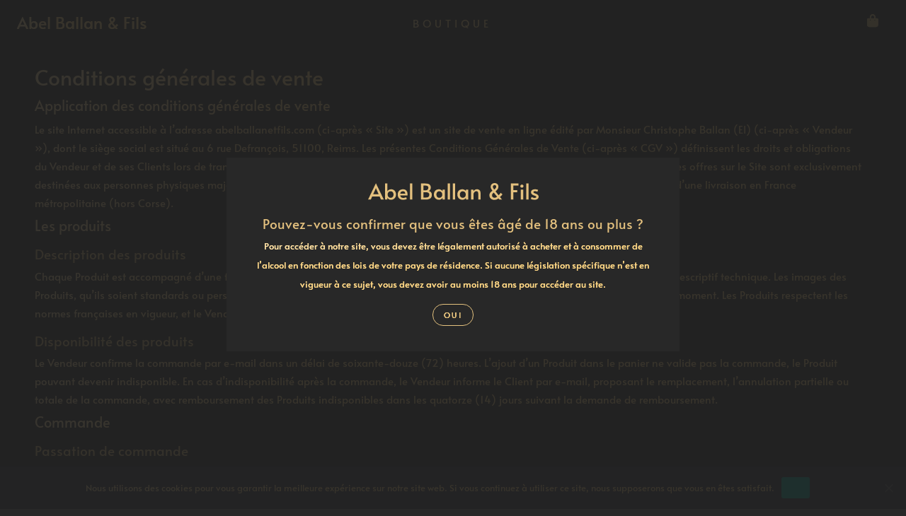

--- FILE ---
content_type: text/html; charset=UTF-8
request_url: https://abelballanetfils.com/conditions-generales-de-vente/
body_size: 11004
content:
<!DOCTYPE html>
<html lang="fr-FR">
  <head>
    <meta charset="UTF-8" />
    <title>Conditions générales de vente - Abel Ballan &amp; FilsAbel Ballan &amp; Fils</title>
    <meta name="viewport" content="width=device-width, initial-scale=1" />
    <meta name='robots' content='index, follow, max-image-preview:large, max-snippet:-1, max-video-preview:-1' />

	<!-- This site is optimized with the Yoast SEO plugin v26.8 - https://yoast.com/product/yoast-seo-wordpress/ -->
	<link rel="canonical" href="https://abelballanetfils.com/conditions-generales-de-vente/" />
	<meta property="og:locale" content="fr_FR" />
	<meta property="og:type" content="article" />
	<meta property="og:title" content="Conditions générales de vente - Abel Ballan &amp; Fils" />
	<meta property="og:description" content="Conditions générales de vente Application des conditions générales de vente Le site [&hellip;]" />
	<meta property="og:url" content="https://abelballanetfils.com/conditions-generales-de-vente/" />
	<meta property="og:site_name" content="Abel Ballan &amp; Fils" />
	<meta property="article:publisher" content="https://www.facebook.com/AbelBallanEtFils/" />
	<meta property="article:modified_time" content="2024-01-25T09:33:32+00:00" />
	<meta property="og:image" content="https://abelballanetfils.com/wp-content/uploads/Capture-decran-2024-03-05-a-12.12.25.png" />
	<meta property="og:image:width" content="2400" />
	<meta property="og:image:height" content="1350" />
	<meta property="og:image:type" content="image/png" />
	<meta name="twitter:card" content="summary_large_image" />
	<meta name="twitter:label1" content="Durée de lecture estimée" />
	<meta name="twitter:data1" content="5 minutes" />
	<script type="application/ld+json" class="yoast-schema-graph">{"@context":"https://schema.org","@graph":[{"@type":"WebPage","@id":"https://abelballanetfils.com/conditions-generales-de-vente/","url":"https://abelballanetfils.com/conditions-generales-de-vente/","name":"Conditions générales de vente - Abel Ballan &amp; Fils","isPartOf":{"@id":"https://abelballanetfils.com/#website"},"datePublished":"2024-01-15T16:01:05+00:00","dateModified":"2024-01-25T09:33:32+00:00","breadcrumb":{"@id":"https://abelballanetfils.com/conditions-generales-de-vente/#breadcrumb"},"inLanguage":"fr-FR","potentialAction":[{"@type":"ReadAction","target":["https://abelballanetfils.com/conditions-generales-de-vente/"]}]},{"@type":"BreadcrumbList","@id":"https://abelballanetfils.com/conditions-generales-de-vente/#breadcrumb","itemListElement":[{"@type":"ListItem","position":1,"name":"Accueil","item":"https://abelballanetfils.com/"},{"@type":"ListItem","position":2,"name":"Conditions générales de vente"}]},{"@type":"WebSite","@id":"https://abelballanetfils.com/#website","url":"https://abelballanetfils.com/","name":"Abel Ballan & Fils - CHAMPAGNE","description":"Abel Ballan &amp; Fils - CHAMPAGNE","publisher":{"@id":"https://abelballanetfils.com/#organization"},"alternateName":"Abel Ballan & Fils - CHAMPAGNE","potentialAction":[{"@type":"SearchAction","target":{"@type":"EntryPoint","urlTemplate":"https://abelballanetfils.com/?s={search_term_string}"},"query-input":{"@type":"PropertyValueSpecification","valueRequired":true,"valueName":"search_term_string"}}],"inLanguage":"fr-FR"},{"@type":"Organization","@id":"https://abelballanetfils.com/#organization","name":"Abel Ballan & Fils - CHAMPAGNE","alternateName":"Abel Ballan & Fils - CHAMPAGNE","url":"https://abelballanetfils.com/","logo":{"@type":"ImageObject","inLanguage":"fr-FR","@id":"https://abelballanetfils.com/#/schema/logo/image/","url":"https://abelballanetfils.com/wp-content/uploads/Capture-decran-2024-03-05-a-12.16.51.png","contentUrl":"https://abelballanetfils.com/wp-content/uploads/Capture-decran-2024-03-05-a-12.16.51.png","width":1392,"height":1392,"caption":"Abel Ballan & Fils - CHAMPAGNE"},"image":{"@id":"https://abelballanetfils.com/#/schema/logo/image/"},"sameAs":["https://www.facebook.com/AbelBallanEtFils/"]}]}</script>
	<!-- / Yoast SEO plugin. -->


<link rel='dns-prefetch' href='//www.googletagmanager.com' />
<style id='wp-img-auto-sizes-contain-inline-css' type='text/css'>
img:is([sizes=auto i],[sizes^="auto," i]){contain-intrinsic-size:3000px 1500px}
/*# sourceURL=wp-img-auto-sizes-contain-inline-css */
</style>
<style id='wp-block-library-inline-css' type='text/css'>
:root{--wp-block-synced-color:#7a00df;--wp-block-synced-color--rgb:122,0,223;--wp-bound-block-color:var(--wp-block-synced-color);--wp-editor-canvas-background:#ddd;--wp-admin-theme-color:#007cba;--wp-admin-theme-color--rgb:0,124,186;--wp-admin-theme-color-darker-10:#006ba1;--wp-admin-theme-color-darker-10--rgb:0,107,160.5;--wp-admin-theme-color-darker-20:#005a87;--wp-admin-theme-color-darker-20--rgb:0,90,135;--wp-admin-border-width-focus:2px}@media (min-resolution:192dpi){:root{--wp-admin-border-width-focus:1.5px}}.wp-element-button{cursor:pointer}:root .has-very-light-gray-background-color{background-color:#eee}:root .has-very-dark-gray-background-color{background-color:#313131}:root .has-very-light-gray-color{color:#eee}:root .has-very-dark-gray-color{color:#313131}:root .has-vivid-green-cyan-to-vivid-cyan-blue-gradient-background{background:linear-gradient(135deg,#00d084,#0693e3)}:root .has-purple-crush-gradient-background{background:linear-gradient(135deg,#34e2e4,#4721fb 50%,#ab1dfe)}:root .has-hazy-dawn-gradient-background{background:linear-gradient(135deg,#faaca8,#dad0ec)}:root .has-subdued-olive-gradient-background{background:linear-gradient(135deg,#fafae1,#67a671)}:root .has-atomic-cream-gradient-background{background:linear-gradient(135deg,#fdd79a,#004a59)}:root .has-nightshade-gradient-background{background:linear-gradient(135deg,#330968,#31cdcf)}:root .has-midnight-gradient-background{background:linear-gradient(135deg,#020381,#2874fc)}:root{--wp--preset--font-size--normal:16px;--wp--preset--font-size--huge:42px}.has-regular-font-size{font-size:1em}.has-larger-font-size{font-size:2.625em}.has-normal-font-size{font-size:var(--wp--preset--font-size--normal)}.has-huge-font-size{font-size:var(--wp--preset--font-size--huge)}.has-text-align-center{text-align:center}.has-text-align-left{text-align:left}.has-text-align-right{text-align:right}.has-fit-text{white-space:nowrap!important}#end-resizable-editor-section{display:none}.aligncenter{clear:both}.items-justified-left{justify-content:flex-start}.items-justified-center{justify-content:center}.items-justified-right{justify-content:flex-end}.items-justified-space-between{justify-content:space-between}.screen-reader-text{border:0;clip-path:inset(50%);height:1px;margin:-1px;overflow:hidden;padding:0;position:absolute;width:1px;word-wrap:normal!important}.screen-reader-text:focus{background-color:#ddd;clip-path:none;color:#444;display:block;font-size:1em;height:auto;left:5px;line-height:normal;padding:15px 23px 14px;text-decoration:none;top:5px;width:auto;z-index:100000}html :where(.has-border-color){border-style:solid}html :where([style*=border-top-color]){border-top-style:solid}html :where([style*=border-right-color]){border-right-style:solid}html :where([style*=border-bottom-color]){border-bottom-style:solid}html :where([style*=border-left-color]){border-left-style:solid}html :where([style*=border-width]){border-style:solid}html :where([style*=border-top-width]){border-top-style:solid}html :where([style*=border-right-width]){border-right-style:solid}html :where([style*=border-bottom-width]){border-bottom-style:solid}html :where([style*=border-left-width]){border-left-style:solid}html :where(img[class*=wp-image-]){height:auto;max-width:100%}:where(figure){margin:0 0 1em}html :where(.is-position-sticky){--wp-admin--admin-bar--position-offset:var(--wp-admin--admin-bar--height,0px)}@media screen and (max-width:600px){html :where(.is-position-sticky){--wp-admin--admin-bar--position-offset:0px}}

/*# sourceURL=wp-block-library-inline-css */
</style><style id='global-styles-inline-css' type='text/css'>
:root{--wp--preset--aspect-ratio--square: 1;--wp--preset--aspect-ratio--4-3: 4/3;--wp--preset--aspect-ratio--3-4: 3/4;--wp--preset--aspect-ratio--3-2: 3/2;--wp--preset--aspect-ratio--2-3: 2/3;--wp--preset--aspect-ratio--16-9: 16/9;--wp--preset--aspect-ratio--9-16: 9/16;--wp--preset--color--black: #000000;--wp--preset--color--cyan-bluish-gray: #abb8c3;--wp--preset--color--white: #ffffff;--wp--preset--color--pale-pink: #f78da7;--wp--preset--color--vivid-red: #cf2e2e;--wp--preset--color--luminous-vivid-orange: #ff6900;--wp--preset--color--luminous-vivid-amber: #fcb900;--wp--preset--color--light-green-cyan: #7bdcb5;--wp--preset--color--vivid-green-cyan: #00d084;--wp--preset--color--pale-cyan-blue: #8ed1fc;--wp--preset--color--vivid-cyan-blue: #0693e3;--wp--preset--color--vivid-purple: #9b51e0;--wp--preset--gradient--vivid-cyan-blue-to-vivid-purple: linear-gradient(135deg,rgb(6,147,227) 0%,rgb(155,81,224) 100%);--wp--preset--gradient--light-green-cyan-to-vivid-green-cyan: linear-gradient(135deg,rgb(122,220,180) 0%,rgb(0,208,130) 100%);--wp--preset--gradient--luminous-vivid-amber-to-luminous-vivid-orange: linear-gradient(135deg,rgb(252,185,0) 0%,rgb(255,105,0) 100%);--wp--preset--gradient--luminous-vivid-orange-to-vivid-red: linear-gradient(135deg,rgb(255,105,0) 0%,rgb(207,46,46) 100%);--wp--preset--gradient--very-light-gray-to-cyan-bluish-gray: linear-gradient(135deg,rgb(238,238,238) 0%,rgb(169,184,195) 100%);--wp--preset--gradient--cool-to-warm-spectrum: linear-gradient(135deg,rgb(74,234,220) 0%,rgb(151,120,209) 20%,rgb(207,42,186) 40%,rgb(238,44,130) 60%,rgb(251,105,98) 80%,rgb(254,248,76) 100%);--wp--preset--gradient--blush-light-purple: linear-gradient(135deg,rgb(255,206,236) 0%,rgb(152,150,240) 100%);--wp--preset--gradient--blush-bordeaux: linear-gradient(135deg,rgb(254,205,165) 0%,rgb(254,45,45) 50%,rgb(107,0,62) 100%);--wp--preset--gradient--luminous-dusk: linear-gradient(135deg,rgb(255,203,112) 0%,rgb(199,81,192) 50%,rgb(65,88,208) 100%);--wp--preset--gradient--pale-ocean: linear-gradient(135deg,rgb(255,245,203) 0%,rgb(182,227,212) 50%,rgb(51,167,181) 100%);--wp--preset--gradient--electric-grass: linear-gradient(135deg,rgb(202,248,128) 0%,rgb(113,206,126) 100%);--wp--preset--gradient--midnight: linear-gradient(135deg,rgb(2,3,129) 0%,rgb(40,116,252) 100%);--wp--preset--font-size--small: 13px;--wp--preset--font-size--medium: 20px;--wp--preset--font-size--large: 36px;--wp--preset--font-size--x-large: 42px;--wp--preset--spacing--20: 0.44rem;--wp--preset--spacing--30: 0.67rem;--wp--preset--spacing--40: 1rem;--wp--preset--spacing--50: 1.5rem;--wp--preset--spacing--60: 2.25rem;--wp--preset--spacing--70: 3.38rem;--wp--preset--spacing--80: 5.06rem;--wp--preset--shadow--natural: 6px 6px 9px rgba(0, 0, 0, 0.2);--wp--preset--shadow--deep: 12px 12px 50px rgba(0, 0, 0, 0.4);--wp--preset--shadow--sharp: 6px 6px 0px rgba(0, 0, 0, 0.2);--wp--preset--shadow--outlined: 6px 6px 0px -3px rgb(255, 255, 255), 6px 6px rgb(0, 0, 0);--wp--preset--shadow--crisp: 6px 6px 0px rgb(0, 0, 0);}:where(.is-layout-flex){gap: 0.5em;}:where(.is-layout-grid){gap: 0.5em;}body .is-layout-flex{display: flex;}.is-layout-flex{flex-wrap: wrap;align-items: center;}.is-layout-flex > :is(*, div){margin: 0;}body .is-layout-grid{display: grid;}.is-layout-grid > :is(*, div){margin: 0;}:where(.wp-block-columns.is-layout-flex){gap: 2em;}:where(.wp-block-columns.is-layout-grid){gap: 2em;}:where(.wp-block-post-template.is-layout-flex){gap: 1.25em;}:where(.wp-block-post-template.is-layout-grid){gap: 1.25em;}.has-black-color{color: var(--wp--preset--color--black) !important;}.has-cyan-bluish-gray-color{color: var(--wp--preset--color--cyan-bluish-gray) !important;}.has-white-color{color: var(--wp--preset--color--white) !important;}.has-pale-pink-color{color: var(--wp--preset--color--pale-pink) !important;}.has-vivid-red-color{color: var(--wp--preset--color--vivid-red) !important;}.has-luminous-vivid-orange-color{color: var(--wp--preset--color--luminous-vivid-orange) !important;}.has-luminous-vivid-amber-color{color: var(--wp--preset--color--luminous-vivid-amber) !important;}.has-light-green-cyan-color{color: var(--wp--preset--color--light-green-cyan) !important;}.has-vivid-green-cyan-color{color: var(--wp--preset--color--vivid-green-cyan) !important;}.has-pale-cyan-blue-color{color: var(--wp--preset--color--pale-cyan-blue) !important;}.has-vivid-cyan-blue-color{color: var(--wp--preset--color--vivid-cyan-blue) !important;}.has-vivid-purple-color{color: var(--wp--preset--color--vivid-purple) !important;}.has-black-background-color{background-color: var(--wp--preset--color--black) !important;}.has-cyan-bluish-gray-background-color{background-color: var(--wp--preset--color--cyan-bluish-gray) !important;}.has-white-background-color{background-color: var(--wp--preset--color--white) !important;}.has-pale-pink-background-color{background-color: var(--wp--preset--color--pale-pink) !important;}.has-vivid-red-background-color{background-color: var(--wp--preset--color--vivid-red) !important;}.has-luminous-vivid-orange-background-color{background-color: var(--wp--preset--color--luminous-vivid-orange) !important;}.has-luminous-vivid-amber-background-color{background-color: var(--wp--preset--color--luminous-vivid-amber) !important;}.has-light-green-cyan-background-color{background-color: var(--wp--preset--color--light-green-cyan) !important;}.has-vivid-green-cyan-background-color{background-color: var(--wp--preset--color--vivid-green-cyan) !important;}.has-pale-cyan-blue-background-color{background-color: var(--wp--preset--color--pale-cyan-blue) !important;}.has-vivid-cyan-blue-background-color{background-color: var(--wp--preset--color--vivid-cyan-blue) !important;}.has-vivid-purple-background-color{background-color: var(--wp--preset--color--vivid-purple) !important;}.has-black-border-color{border-color: var(--wp--preset--color--black) !important;}.has-cyan-bluish-gray-border-color{border-color: var(--wp--preset--color--cyan-bluish-gray) !important;}.has-white-border-color{border-color: var(--wp--preset--color--white) !important;}.has-pale-pink-border-color{border-color: var(--wp--preset--color--pale-pink) !important;}.has-vivid-red-border-color{border-color: var(--wp--preset--color--vivid-red) !important;}.has-luminous-vivid-orange-border-color{border-color: var(--wp--preset--color--luminous-vivid-orange) !important;}.has-luminous-vivid-amber-border-color{border-color: var(--wp--preset--color--luminous-vivid-amber) !important;}.has-light-green-cyan-border-color{border-color: var(--wp--preset--color--light-green-cyan) !important;}.has-vivid-green-cyan-border-color{border-color: var(--wp--preset--color--vivid-green-cyan) !important;}.has-pale-cyan-blue-border-color{border-color: var(--wp--preset--color--pale-cyan-blue) !important;}.has-vivid-cyan-blue-border-color{border-color: var(--wp--preset--color--vivid-cyan-blue) !important;}.has-vivid-purple-border-color{border-color: var(--wp--preset--color--vivid-purple) !important;}.has-vivid-cyan-blue-to-vivid-purple-gradient-background{background: var(--wp--preset--gradient--vivid-cyan-blue-to-vivid-purple) !important;}.has-light-green-cyan-to-vivid-green-cyan-gradient-background{background: var(--wp--preset--gradient--light-green-cyan-to-vivid-green-cyan) !important;}.has-luminous-vivid-amber-to-luminous-vivid-orange-gradient-background{background: var(--wp--preset--gradient--luminous-vivid-amber-to-luminous-vivid-orange) !important;}.has-luminous-vivid-orange-to-vivid-red-gradient-background{background: var(--wp--preset--gradient--luminous-vivid-orange-to-vivid-red) !important;}.has-very-light-gray-to-cyan-bluish-gray-gradient-background{background: var(--wp--preset--gradient--very-light-gray-to-cyan-bluish-gray) !important;}.has-cool-to-warm-spectrum-gradient-background{background: var(--wp--preset--gradient--cool-to-warm-spectrum) !important;}.has-blush-light-purple-gradient-background{background: var(--wp--preset--gradient--blush-light-purple) !important;}.has-blush-bordeaux-gradient-background{background: var(--wp--preset--gradient--blush-bordeaux) !important;}.has-luminous-dusk-gradient-background{background: var(--wp--preset--gradient--luminous-dusk) !important;}.has-pale-ocean-gradient-background{background: var(--wp--preset--gradient--pale-ocean) !important;}.has-electric-grass-gradient-background{background: var(--wp--preset--gradient--electric-grass) !important;}.has-midnight-gradient-background{background: var(--wp--preset--gradient--midnight) !important;}.has-small-font-size{font-size: var(--wp--preset--font-size--small) !important;}.has-medium-font-size{font-size: var(--wp--preset--font-size--medium) !important;}.has-large-font-size{font-size: var(--wp--preset--font-size--large) !important;}.has-x-large-font-size{font-size: var(--wp--preset--font-size--x-large) !important;}
/*# sourceURL=global-styles-inline-css */
</style>

<style id='classic-theme-styles-inline-css' type='text/css'>
/*! This file is auto-generated */
.wp-block-button__link{color:#fff;background-color:#32373c;border-radius:9999px;box-shadow:none;text-decoration:none;padding:calc(.667em + 2px) calc(1.333em + 2px);font-size:1.125em}.wp-block-file__button{background:#32373c;color:#fff;text-decoration:none}
/*# sourceURL=/wp-includes/css/classic-themes.min.css */
</style>
<link rel='stylesheet' id='wp-components-css' href='https://abelballanetfils.com/wp-includes/css/dist/components/style.min.css?ver=6.9' type='text/css' media='all' />
<link rel='stylesheet' id='wp-preferences-css' href='https://abelballanetfils.com/wp-includes/css/dist/preferences/style.min.css?ver=6.9' type='text/css' media='all' />
<link rel='stylesheet' id='wp-block-editor-css' href='https://abelballanetfils.com/wp-includes/css/dist/block-editor/style.min.css?ver=6.9' type='text/css' media='all' />
<link rel='stylesheet' id='popup-maker-block-library-style-css' href='https://abelballanetfils.com/wp-content/plugins/popup-maker/dist/packages/block-library-style.css?ver=dbea705cfafe089d65f1' type='text/css' media='all' />
<link rel='stylesheet' id='cookie-notice-front-css' href='https://abelballanetfils.com/wp-content/plugins/cookie-notice/css/front.min.css?ver=2.5.11' type='text/css' media='all' />
<link rel='stylesheet' id='woocommerce-layout-css' href='https://abelballanetfils.com/wp-content/plugins/woocommerce/assets/css/woocommerce-layout.css?ver=10.4.3' type='text/css' media='all' />
<link rel='stylesheet' id='woocommerce-smallscreen-css' href='https://abelballanetfils.com/wp-content/plugins/woocommerce/assets/css/woocommerce-smallscreen.css?ver=10.4.3' type='text/css' media='only screen and (max-width: 768px)' />
<link rel='stylesheet' id='woocommerce-general-css' href='https://abelballanetfils.com/wp-content/plugins/woocommerce/assets/css/woocommerce.css?ver=10.4.3' type='text/css' media='all' />
<style id='woocommerce-inline-inline-css' type='text/css'>
.woocommerce form .form-row .required { visibility: visible; }
/*# sourceURL=woocommerce-inline-inline-css */
</style>
<link rel='stylesheet' id='popup-maker-site-css' href='//abelballanetfils.com/wp-content/uploads/pum/pum-site-styles.css?generated=1756802727&#038;ver=1.21.5' type='text/css' media='all' />
<script type="text/javascript" id="cookie-notice-front-js-before">
/* <![CDATA[ */
var cnArgs = {"ajaxUrl":"https:\/\/abelballanetfils.com\/wp-admin\/admin-ajax.php","nonce":"d0dd1a153c","hideEffect":"fade","position":"bottom","onScroll":false,"onScrollOffset":100,"onClick":false,"cookieName":"cookie_notice_accepted","cookieTime":2592000,"cookieTimeRejected":2592000,"globalCookie":false,"redirection":false,"cache":false,"revokeCookies":false,"revokeCookiesOpt":"automatic"};

//# sourceURL=cookie-notice-front-js-before
/* ]]> */
</script>
<script type="text/javascript" src="https://abelballanetfils.com/wp-content/plugins/cookie-notice/js/front.min.js?ver=2.5.11" id="cookie-notice-front-js"></script>
<script type="text/javascript" src="https://abelballanetfils.com/wp-includes/js/jquery/jquery.min.js?ver=3.7.1" id="jquery-core-js"></script>
<script type="text/javascript" src="https://abelballanetfils.com/wp-includes/js/jquery/jquery-migrate.min.js?ver=3.4.1" id="jquery-migrate-js"></script>
<script type="text/javascript" src="https://abelballanetfils.com/wp-content/plugins/woocommerce/assets/js/jquery-blockui/jquery.blockUI.min.js?ver=2.7.0-wc.10.4.3" id="wc-jquery-blockui-js" defer="defer" data-wp-strategy="defer"></script>
<script type="text/javascript" src="https://abelballanetfils.com/wp-content/plugins/woocommerce/assets/js/js-cookie/js.cookie.min.js?ver=2.1.4-wc.10.4.3" id="wc-js-cookie-js" defer="defer" data-wp-strategy="defer"></script>
<script type="text/javascript" id="woocommerce-js-extra">
/* <![CDATA[ */
var woocommerce_params = {"ajax_url":"/wp-admin/admin-ajax.php","wc_ajax_url":"/?wc-ajax=%%endpoint%%","i18n_password_show":"Afficher le mot de passe","i18n_password_hide":"Masquer le mot de passe"};
//# sourceURL=woocommerce-js-extra
/* ]]> */
</script>
<script type="text/javascript" src="https://abelballanetfils.com/wp-content/plugins/woocommerce/assets/js/frontend/woocommerce.min.js?ver=10.4.3" id="woocommerce-js" defer="defer" data-wp-strategy="defer"></script>
<script type="text/javascript" id="WCPAY_ASSETS-js-extra">
/* <![CDATA[ */
var wcpayAssets = {"url":"https://abelballanetfils.com/wp-content/plugins/woocommerce-payments/dist/"};
//# sourceURL=WCPAY_ASSETS-js-extra
/* ]]> */
</script>

<!-- Extrait de code de la balise Google (gtag.js) ajouté par Site Kit -->
<!-- Extrait Google Analytics ajouté par Site Kit -->
<script type="text/javascript" src="https://www.googletagmanager.com/gtag/js?id=GT-5RMBKV5" id="google_gtagjs-js" async></script>
<script type="text/javascript" id="google_gtagjs-js-after">
/* <![CDATA[ */
window.dataLayer = window.dataLayer || [];function gtag(){dataLayer.push(arguments);}
gtag("set","linker",{"domains":["abelballanetfils.com"]});
gtag("js", new Date());
gtag("set", "developer_id.dZTNiMT", true);
gtag("config", "GT-5RMBKV5");
//# sourceURL=google_gtagjs-js-after
/* ]]> */
</script>
<meta name="generator" content="Site Kit by Google 1.171.0" />	<noscript><style>.woocommerce-product-gallery{ opacity: 1 !important; }</style></noscript>
	<link rel="icon" href="https://abelballanetfils.com/wp-content/uploads/favicon.svg" sizes="32x32" />
<link rel="icon" href="https://abelballanetfils.com/wp-content/uploads/favicon.svg" sizes="192x192" />
<link rel="apple-touch-icon" href="https://abelballanetfils.com/wp-content/uploads/favicon.svg" />
<meta name="msapplication-TileImage" content="https://abelballanetfils.com/wp-content/uploads/favicon.svg" />
    <link rel="preconnect" href="https://fonts.googleapis.com">
    <link rel="preconnect" href="https://fonts.gstatic.com" crossorigin>
    <link href="https://fonts.googleapis.com/css2?family=Alata&display=swap" rel="stylesheet">
    <link href="https://abelballanetfils.com/wp-content/themes/abelballanetfils/fonts/fontawesome-free-6.4.0-web/css/fontawesome.css" rel="stylesheet">
    <link href="https://abelballanetfils.com/wp-content/themes/abelballanetfils/fonts/fontawesome-free-6.4.0-web/css/brands.css" rel="stylesheet">
    <link href="https://abelballanetfils.com/wp-content/themes/abelballanetfils/fonts/fontawesome-free-6.4.0-web/css/solid.css" rel="stylesheet">
    <link rel="stylesheet" type="text/css" href="https://abelballanetfils.com/wp-content/themes/abelballanetfils/base.css"/>
    <link rel="stylesheet" type="text/css" href="https://abelballanetfils.com/wp-content/themes/abelballanetfils/style.css"/>
  </head>
  <body class="wp-singular page-template-default page page-id-180 wp-theme-abelballanetfils theme-abelballanetfils cookies-not-set woocommerce-no-js" >
        <header>
      <div class="row">
        <div class="col- site-logo">
          <nav>
            <ul class="menu">
              <li>
                <a class="site-link" href="https://abelballanetfils.com">
                  <h1 class="site-title">Abel Ballan &amp; Fils</h1>
                </a>
              </li>
            </ul>
          </nav>
        </div>
        <div class="col- menu-principal">
          <nav>
            <ul id="menu-menu-principal" class="menu"><li id="menu-item-248" class="menu-item menu-item-type-custom menu-item-object-custom menu-item-home menu-item-248"><a href="https://abelballanetfils.com/"> Boutique</a></li>
</ul>          </nav>
        </div>
        <div class="col- menu-cta">
          <nav>
            <ul id="menu-menu-cta" class="menu">
              <li id="menu-item-245" class="menu-item menu-item-type-post_type menu-item-object-page menu-item-245">
                <a href="https://abelballanetfils.com/panier/">
                  <i class="fa-solid fa-bag-shopping"></i>
                                  </a>
              </li>
          </nav>
        </div>
      </div>
    </header>
    <main>
<section>
  <div class="container">
    <div class="row">
      <div class="col-100">
        <div class="the_content">
          <h1>Conditions générales de vente</h1>
<h2>Application des conditions générales de vente</h2>
<p>Le site Internet accessible à l’adresse abelballanetfils.com (ci-après « Site ») est un site de vente en ligne édité par Monsieur Christophe Ballan (EI) (ci-après « Vendeur »), dont le siège social est situé au 6 rue Defrançois, 51100, Reims. Les présentes Conditions Générales de Vente (ci-après « CGV ») définissent les droits et obligations du Vendeur et de ses Clients lors de transactions en ligne, conformément aux modalités et conditions tarifaires affichées sur le Site. Les offres sur le Site sont exclusivement destinées aux personnes physiques majeures, disposant de leur pleine capacité juridique, agissant à des fins personnelles, et en vue d&rsquo;une livraison en France métropolitaine (hors Corse).</p>
<h2>Les produits</h2>
<h3>Description des produits</h3>
<p>Chaque Produit est accompagné d&rsquo;une fiche technique présentant ses caractéristiques essentielles, incluant une photographie et un descriptif technique. Les images des Produits, qu&rsquo;ils soient standards ou personnalisés, sont non contractuelles. Le Vendeur peut mettre à jour les fiches techniques à tout moment. Les Produits respectent les normes françaises en vigueur, et le Vendeur peut les modifier pour se conformer à ces normes, sans altérer leurs caractéristiques.</p>
<h3>Disponibilité des produits</h3>
<p>Le Vendeur confirme la commande par e-mail dans un délai de soixante-douze (72) heures. L&rsquo;ajout d&rsquo;un Produit dans le panier ne valide pas la commande, le Produit pouvant devenir indisponible. En cas d&rsquo;indisponibilité après la commande, le Vendeur informe le Client par e-mail, proposant le remplacement, l&rsquo;annulation partielle ou totale de la commande, avec remboursement des Produits indisponibles dans les quatorze (14) jours suivant la demande de remboursement.</p>
<h2>Commande</h2>
<h3>Passation de commande</h3>
<p>Pour passer une commande, le Client suit les étapes indiquées sur le Site. La validation de la commande se fait après la sélection du Produit, l&rsquo;accès au panier, la confirmation des articles, et le choix du mode de paiement. Le Client doit cliquer sur « Payer » pour confirmer et payer la commande. Le Client reçoit un e-mail de confirmation du Vendeur et du prestataire de paiement.</p>
<h2>Prix et modalités de paiement</h2>
<h3>Prix</h3>
<p>Les prix indiqués sur le Site à la date de la commande sont en Euros, toutes taxes comprises. Les frais de livraison sont en sus et dépendent du mode choisi par le Client. Les prix peuvent évoluer entre la commande et la livraison, mais la facturation se fait selon les prix en vigueur au moment de la commande.</p>
<h3>Facturation</h3>
<p>Une facture détaillée est disponible par e-mail pour chaque commande.</p>
<h3>Modalités de paiement</h3>
<p>Le paiement peut être effectué par carte bancaire. Le Client est redirigé vers une plateforme sécurisée du prestataire de paiement pour saisir ses informations bancaires.</p>
<h2>Livraison</h2>
<h3>Territorialité</h3>
<p>Les Produits sont livrés en France métropolitaine (hors Corse), conformément aux normes françaises en vigueur. Le Client doit fournir des informations exactes pour éviter tout retard ou frais de réexpédition.</p>
<h3>Délais et frais de livraison</h3>
<p>Le Vendeur confirme l&rsquo;expédition par e-mail. En cas de retard de plus de sept (7) jours, le Client est informé et des investigations sont menées. Les risques sur les Produits passent au Client à la livraison. La propriété reste celle du Vendeur jusqu&rsquo;au paiement intégral.</p>
<h3>Vérification de la commande à réception</h3>
<p>Le Client doit vérifier l&rsquo;état des Produits à la livraison et émettre des réserves si nécessaire.</p>
<h2>Droit de rétractation</h2>
<h3>Principe</h3>
<p>Le Client a un délai de quatorze (14) jours à compter de la réception pour exercer son droit de rétractation, moyennant les frais de retour.</p>
<h3>Retour</h3>
<p>Les Produits doivent être retournés non ouverts, dans leur emballage d&rsquo;origine, dans les quatorze (14) jours suivant la notification de la rétractation.</p>
<h3>Remboursement</h3>
<p>Le remboursement intervient dans les quatorze (14) jours suivant la reception des Produits renvoyés par le Client au Vendeur, par le même moyen de paiement.</p>
<h2>Responsabilité – Force majeure</h2>
<p>Le Vendeur n&rsquo;est pas responsable en cas d&rsquo;indisponibilité, de rupture de stock, de grève des services de transport, ou d&rsquo;événements de force majeure. La responsabilité du Vendeur est dégagée en cas d&rsquo;événements imprévisibles et indépendants de sa volonté.</p>
<h2>Propriété intellectuelle</h2>
<p>Le Site est soumis aux lois françaises et internationales sur le droit d&rsquo;auteur et la propriété intellectuelle. Les droits sur le Site, y compris les marques, dessins, logos, textes, images, appartiennent exclusivement au Vendeur. Toute utilisation non autorisée est interdite.</p>
<h2>Politique de protection des données personnelles</h2>
<p>Les données personnelles du Client sont traitées conformément à la Politique de Confidentialité accessible sur le Site.</p>
<h2>Preuves, conservation et archivage des transactions</h2>
<p>Les registres informatisés du Vendeur sont considérés comme preuves des communications, commandes, paiements et transactions. La facturation est archivée conformément à la législation.</p>
<h2>Non renonciation</h2>
<p>Le Vendeur ne renonce pas à ses droits en ne les invoquant pas à un moment donné.</p>
<h2>Litiges – Droit applicable</h2>
<h3>Droit applicable et langue du contrat</h3>
<p>Les CGV sont soumises exclusivement au droit français. En cas de litige, la version française des CGV prévaut.</p>
<h3>Attribution de juridiction</h3>
<p>En cas de litige, le Tribunal de Commerce de Reims (Marne, 51), France, est compétent, sauf accord amiable des parties.</p>
<h2>Service clients</h2>
<p>Le service client est joignable par e-mail à <a href="mailto:champagneballan@gmail.com">champagneballan@gmail.com</a>, par téléphone au <a href="tel:+33632995685">+33 (0)6 32 99 56 85</a> du lundi au vendredi de 09h à 12h et 14h à 17h (sauf jours fériés), ou par courrier postal à Abel Ballan &amp; Fils – 6 rue Defrançois 51100 Reims.</p>
        </div>
      </div>
    </div>
  </div>
</section>
	
	</main>
    <footer>
      <div class="container">
        <div class="row">
          <div class="col-100">
            <nav>
              <ul id="menu-menu-footer" class="menu"><li id="menu-item-296" class="menu-item menu-item-type-post_type menu-item-object-page current-menu-item page_item page-item-180 current_page_item menu-item-296"><a href="https://abelballanetfils.com/conditions-generales-de-vente/" aria-current="page">Conditions générales de vente</a></li>
<li id="menu-item-267" class="menu-item menu-item-type-post_type menu-item-object-page menu-item-267"><a href="https://abelballanetfils.com/mentions-legales/">Mentions légales</a></li>
<li id="menu-item-272" class="menu-item menu-item-type-post_type menu-item-object-page menu-item-272"><a href="https://abelballanetfils.com/politique-de-confidentialite/">Politique de confidentialité</a></li>
</ul>            </nav>
          </div>
        </div>
				<div class="row">
					<div class="col-100">
						<small>© 2024 Abel Ballan & Fils. Tous droits réservés</small>
					</div>
				</div>
      </div>
    </footer>
    <script type="text/javascript">const base = 'https://abelballanetfils.com/wp-content/themes/abelballanetfils';</script>
    <script type="text/javascript" src="https://abelballanetfils.com/wp-content/themes/abelballanetfils/script.js"></script>
    <script type="speculationrules">
{"prefetch":[{"source":"document","where":{"and":[{"href_matches":"/*"},{"not":{"href_matches":["/wp-*.php","/wp-admin/*","/wp-content/uploads/*","/wp-content/*","/wp-content/plugins/*","/wp-content/themes/abelballanetfils/*","/*\\?(.+)"]}},{"not":{"selector_matches":"a[rel~=\"nofollow\"]"}},{"not":{"selector_matches":".no-prefetch, .no-prefetch a"}}]},"eagerness":"conservative"}]}
</script>
<div 
	id="pum-323" 
	role="dialog" 
	aria-modal="false"
	class="pum pum-overlay pum-theme-314 pum-theme-theme-par-defaut popmake-overlay auto_open click_open" 
	data-popmake="{&quot;id&quot;:323,&quot;slug&quot;:&quot;age-legale&quot;,&quot;theme_id&quot;:314,&quot;cookies&quot;:[{&quot;event&quot;:&quot;on_popup_close&quot;,&quot;settings&quot;:{&quot;name&quot;:&quot;pum-323&quot;,&quot;key&quot;:&quot;&quot;,&quot;session&quot;:false,&quot;path&quot;:&quot;1&quot;,&quot;time&quot;:&quot;1 month&quot;}}],&quot;triggers&quot;:[{&quot;type&quot;:&quot;auto_open&quot;,&quot;settings&quot;:{&quot;cookie_name&quot;:[&quot;pum-323&quot;],&quot;delay&quot;:&quot;0&quot;}},{&quot;type&quot;:&quot;click_open&quot;,&quot;settings&quot;:{&quot;extra_selectors&quot;:&quot;&quot;,&quot;cookie_name&quot;:null}}],&quot;mobile_disabled&quot;:null,&quot;tablet_disabled&quot;:null,&quot;meta&quot;:{&quot;display&quot;:{&quot;stackable&quot;:false,&quot;overlay_disabled&quot;:false,&quot;scrollable_content&quot;:false,&quot;disable_reposition&quot;:false,&quot;size&quot;:&quot;custom&quot;,&quot;responsive_min_width&quot;:&quot;320px&quot;,&quot;responsive_min_width_unit&quot;:false,&quot;responsive_max_width&quot;:&quot;100%&quot;,&quot;responsive_max_width_unit&quot;:false,&quot;custom_width&quot;:&quot;50%&quot;,&quot;custom_width_unit&quot;:false,&quot;custom_height&quot;:&quot;380px&quot;,&quot;custom_height_unit&quot;:false,&quot;custom_height_auto&quot;:&quot;1&quot;,&quot;location&quot;:&quot;center&quot;,&quot;position_from_trigger&quot;:false,&quot;position_top&quot;:&quot;100&quot;,&quot;position_left&quot;:&quot;0&quot;,&quot;position_bottom&quot;:&quot;0&quot;,&quot;position_right&quot;:&quot;0&quot;,&quot;position_fixed&quot;:false,&quot;animation_type&quot;:&quot;fade&quot;,&quot;animation_speed&quot;:&quot;350&quot;,&quot;animation_origin&quot;:&quot;center top&quot;,&quot;overlay_zindex&quot;:false,&quot;zindex&quot;:&quot;1999999999&quot;},&quot;close&quot;:{&quot;text&quot;:&quot;&quot;,&quot;button_delay&quot;:&quot;0&quot;,&quot;overlay_click&quot;:false,&quot;esc_press&quot;:false,&quot;f4_press&quot;:false},&quot;click_open&quot;:[]}}">

	<div id="popmake-323" class="pum-container popmake theme-314 size-custom">

				
				
		
				<div class="pum-content popmake-content" tabindex="0">
			<p><img decoding="async" class="alignnone size-full wp-image-259" src="https://abelballanetfils.com/wp-content/uploads/logo.svg" alt="" width="241" height="24" /></p>
<h3>Pouvez-vous confirmer que vous êtes âgé de 18 ans ou plus ?</h3>
<p><small>Pour accéder à notre site, vous devez être légalement autorisé à acheter et à consommer de l&rsquo;alcool en fonction des lois de votre pays de résidence. Si aucune législation spécifique n&rsquo;est en vigueur à ce sujet, vous devez avoir au moins 18 ans pour accéder au site.</small><br />
<button   class='pum-close popmake-close button' >Oui</button></p>
		</div>

				
							<button type="button" class="pum-close popmake-close" aria-label="Fermer">
			x			</button>
		
	</div>

</div>
	<script type='text/javascript'>
		(function () {
			var c = document.body.className;
			c = c.replace(/woocommerce-no-js/, 'woocommerce-js');
			document.body.className = c;
		})();
	</script>
	<script type="text/javascript" src="https://abelballanetfils.com/wp-content/plugins/woocommerce/assets/js/sourcebuster/sourcebuster.min.js?ver=10.4.3" id="sourcebuster-js-js"></script>
<script type="text/javascript" id="wc-order-attribution-js-extra">
/* <![CDATA[ */
var wc_order_attribution = {"params":{"lifetime":1.0e-5,"session":30,"base64":false,"ajaxurl":"https://abelballanetfils.com/wp-admin/admin-ajax.php","prefix":"wc_order_attribution_","allowTracking":true},"fields":{"source_type":"current.typ","referrer":"current_add.rf","utm_campaign":"current.cmp","utm_source":"current.src","utm_medium":"current.mdm","utm_content":"current.cnt","utm_id":"current.id","utm_term":"current.trm","utm_source_platform":"current.plt","utm_creative_format":"current.fmt","utm_marketing_tactic":"current.tct","session_entry":"current_add.ep","session_start_time":"current_add.fd","session_pages":"session.pgs","session_count":"udata.vst","user_agent":"udata.uag"}};
//# sourceURL=wc-order-attribution-js-extra
/* ]]> */
</script>
<script type="text/javascript" src="https://abelballanetfils.com/wp-content/plugins/woocommerce/assets/js/frontend/order-attribution.min.js?ver=10.4.3" id="wc-order-attribution-js"></script>
<script type="text/javascript" src="https://abelballanetfils.com/wp-includes/js/jquery/ui/core.min.js?ver=1.13.3" id="jquery-ui-core-js"></script>
<script type="text/javascript" src="https://abelballanetfils.com/wp-includes/js/dist/hooks.min.js?ver=dd5603f07f9220ed27f1" id="wp-hooks-js"></script>
<script type="text/javascript" id="popup-maker-site-js-extra">
/* <![CDATA[ */
var pum_vars = {"version":"1.21.5","pm_dir_url":"https://abelballanetfils.com/wp-content/plugins/popup-maker/","ajaxurl":"https://abelballanetfils.com/wp-admin/admin-ajax.php","restapi":"https://abelballanetfils.com/wp-json/pum/v1","rest_nonce":null,"default_theme":"314","debug_mode":"","disable_tracking":"","home_url":"/","message_position":"top","core_sub_forms_enabled":"1","popups":[],"cookie_domain":"","analytics_enabled":"1","analytics_route":"analytics","analytics_api":"https://abelballanetfils.com/wp-json/pum/v1"};
var pum_sub_vars = {"ajaxurl":"https://abelballanetfils.com/wp-admin/admin-ajax.php","message_position":"top"};
var pum_popups = {"pum-323":{"triggers":[{"type":"auto_open","settings":{"cookie_name":["pum-323"],"delay":"0"}}],"cookies":[{"event":"on_popup_close","settings":{"name":"pum-323","key":"","session":false,"path":"1","time":"1 month"}}],"disable_on_mobile":false,"disable_on_tablet":false,"atc_promotion":null,"explain":null,"type_section":null,"theme_id":"314","size":"custom","responsive_min_width":"320px","responsive_max_width":"100%","custom_width":"50%","custom_height_auto":true,"custom_height":"380px","scrollable_content":false,"animation_type":"fade","animation_speed":"350","animation_origin":"center top","open_sound":"none","custom_sound":"","location":"center","position_top":"100","position_bottom":"0","position_left":"0","position_right":"0","position_from_trigger":false,"position_fixed":false,"overlay_disabled":false,"stackable":false,"disable_reposition":false,"zindex":"1999999999","close_button_delay":"0","fi_promotion":null,"close_on_form_submission":false,"close_on_form_submission_delay":"0","close_on_overlay_click":false,"close_on_esc_press":false,"close_on_f4_press":false,"disable_form_reopen":false,"disable_accessibility":false,"theme_slug":"theme-par-defaut","id":323,"slug":"age-legale"}};
//# sourceURL=popup-maker-site-js-extra
/* ]]> */
</script>
<script type="text/javascript" src="//abelballanetfils.com/wp-content/uploads/pum/pum-site-scripts.js?defer&amp;generated=1756802727&amp;ver=1.21.5" id="popup-maker-site-js"></script>

		<!-- Cookie Notice plugin v2.5.11 by Hu-manity.co https://hu-manity.co/ -->
		<div id="cookie-notice" role="dialog" class="cookie-notice-hidden cookie-revoke-hidden cn-position-bottom" aria-label="Cookie Notice" style="background-color: rgba(50,50,58,1);"><div class="cookie-notice-container" style="color: #fff"><span id="cn-notice-text" class="cn-text-container">Nous utilisons des cookies pour vous garantir la meilleure expérience sur notre site web. Si vous continuez à utiliser ce site, nous supposerons que vous en êtes satisfait.</span><span id="cn-notice-buttons" class="cn-buttons-container"><button id="cn-accept-cookie" data-cookie-set="accept" class="cn-set-cookie cn-button" aria-label="OK" style="background-color: #00a99d">OK</button></span><button type="button" id="cn-close-notice" data-cookie-set="accept" class="cn-close-icon" aria-label="Non"></button></div>
			
		</div>
		<!-- / Cookie Notice plugin -->  </body>
</html>

--- FILE ---
content_type: text/css; charset=utf-8
request_url: https://abelballanetfils.com/wp-content/themes/abelballanetfils/base.css
body_size: 3614
content:
/* global */
@font-face {
  font-family: 'Alata';
  src: url(./fonts/Alata-Regular.ttf);
}

@font-face {
  font-family: 'Font Awesome 6 Free';
  font-weight: 900;
  src: url(./fonts/fontawesome-free-6.4.0-web/webfonts/fa-solid-900.ttf);
}

@font-face {
  font-family: 'Font Awesome 6 Brands';
  font-weight: 900;
  src: url(./fonts/fontawesome-free-6.4.0-web/webfonts/fa-brands-400.ttf);
}

:root {
  --dark: #282828;
  --light: #e4c17e;
}

* {
  margin: 0;
  padding: 0;
  box-sizing: border-box;
  -webkit-font-smoothing: antialiased;
}

html {
  width: 100%;
  overflow-x: hidden;
  font-size: 15px;
}

body {
  --background: var(--dark);
  --color: var(--light);
  background: var(--background);
  width: 100%;
  overflow-x: hidden;
  color: var(--color);
  font-family: 'Alata', sans-serif;
  font-size: 1rem;
  line-height: 1.75em;
  font-weight: 400 !important;
}

a {
  color: var(--color);
  text-decoration: none;
}

a:hover {
  color: var(--color);
}

img {
  width: auto;
  height: auto;
  max-width: 100%;
  max-height: 100%;
}

.content p a {
  text-decoration: underline;
  color: var(--color);
}

h1, h2, h3, h4, h5, h6 {
  font-weight: 400;
}

h1 {
  font-size: 2rem;
  line-height: 1.4em;
}

h2 {
  font-size: 1.3rem;
  margin-top: 0.4rem;
  line-height: 1.4em;
}

h3, h4, h5, h6 {
  font-size: 1.25rem;
  margin-top: 1rem;
  line-height: 1.2;
}

p {
  font-size: 1rem;
  width: 100%;
  display: inline-block;
  margin-top: 0.5rem;
  line-height: 1.75em;
}

strong {
  font-weight: 400 !important;
}

th {
  font-weight: 400 !important;
}

.button {
  display: inline-block !important;
  margin-top: 1rem !important;
  background: var(--color) !important;
  border: 1px solid var(--color) !important;
  padding: 0.618rem 1rem !important;
  border-radius: 2rem !important;
  font-family: inherit !important;
  font-weight: 400 !important;
  color: var(--background) !important;
  font-size: 0.7rem !important;
  letter-spacing: 0.2em !important;
  transition: all 0.2s !important;
  cursor: pointer !important;
  text-transform: uppercase !important;
  line-height: 1em !important;
  opacity: 1 !important;
}

.price {
  font-size: 2rem !important;
}

ul {
  list-style: none;
}

li {
  line-height: 1.75;
}

.content ul {
  list-style: none;
}

.content li li {
  margin-left: 16px;
}

small {
  font-size: 0.85rem;
}

.fas, .fa-solid {
  -webkit-text-fill-color: initial !important;
}

main {
  min-height: 100svh;
  height: auto;
}

section {
  position: relative;
}

.container {
  position: relative;
  max-width: 1200px;
  margin: 0 auto;
  height: 100%;
}

.row {
  display: flex;
  flex-wrap: wrap;
  width: 100%;
  padding: 8px;
  height: 100%;
}

[class*="col-"] {
  flex: 0 0 auto;
  max-width: 100%;
  padding: 8px;
  height: 100%;
}

.content {
  position: relative;
  width: 100%;
  height: 100%;
}

[class*="col-100"] {
  width: 100%;
}

[class*="col-75"] {
  width: 75%;
}

[class*="col-66"] {
  width: 66.66%;
}

[class*="col-58"] {
  width: 58.33%;
}

[class*="col-50"] {
  width: 50%;
}

[class*="col-41"] {
  width: 41.66%;
}

[class*="col-33"] {
  width: 33.33%;
}

[class*="col-25"] {
  width: 25%;
}

[class*="col-20"] {
  width: 20%;
}

[class*="col-16"] {
  width: 16.66%;
}

/* /global */

/* header */

header {
  width: 100%;
}

header nav, footer nav {
  width: 100%;
  text-align: left;
}

header nav a, footer nav a {
}

.menu {
  list-style-type: none;
}

.menu li {
  display: inline-block;
}

.menu-principal nav li a {
  margin: auto;
  margin-bottom: 0;
  font-weight: 400;
  font-size: 1rem;
  letter-spacing: 5px;
  text-transform: uppercase;
}

.site-logo {
  margin: 0 auto 0 0;
}

.site-link {
  text-transform: none;
}

.site-title {
  font-size: 1.5rem;
  font-weight: 400;
  margin: 0;
}

.menu-principal {
  margin: 0 auto;
}

.menu-cta {
  margin: 0 0 0 auto;
}

.menu-cta nav {
  text-align: right;
}

nav {
  height: 100%;
}

nav ul {
  height: 100%;
}

nav li {
  height: 100%;
}

[class*='menu-'][class*='container'] {
  margin: auto 0;
  display: inline-block;
  vertical-align: middle;
}

.menu li {
  display: inline-flex;
  position: relative;
  line-height: initial;
  padding: 0 8px;
}

header .menu li {
  min-height: 27px;
}

footer .menu li {
  display: inline-block;
  padding: 8px;
}

@media(max-width: 600px){
  footer .menu li {
    width: 100%;
    text-align: center;
  }
}

.current-menu-item > a {
  color: var(--color) !important;
}

.menu li a:hover {
}

.menu-item-has-children:hover .sub-menu {
  display: block;
}

.sub-menu li {
  width: 100%;
  display: block;
  float: none;
  padding-top: 0.75rem;
}

.sub-menu li:first-child {
  padding-top: 0;
}

.sub-menu a {
  padding: 0;
}

.search-form {
  margin: 0 0 0 auto;
}

@media(max-width: 600px) {
  .search-form {
    margin: 0 auto 0 0;
  }
}

header form {
  height: 2.5rem;
  line-height: 2.5rem;
}

header form div {
  display: flex;
}

#s {
  max-width: 150px;
  border-radius: 10em 0 0 10em;
  border-right: 0;
  font-size: 13px;
  font-weight: 400;
  text-transform: uppercase;
}

#s::placeholder {
  font-size: 13px;
  font-weight: 400;
  text-transform: uppercase;
}

#searchsubmit {
  font-family: 'Font Awesome 6 Free' !important;
  font-weight: 900 !important;
  cursor: pointer;
  border-radius: 0 10em 10em 0;
  padding: 0.5rem;
}

#cart-notification {
  position: absolute;
  top: 0;
  right: 0;
  transform: translate(50%, -50%);
  background: var(--color);
  width: 16px;
  height: 16px;
  border-radius: 8px;
  line-height: 16px;
  text-align: center;
  font-size: 12px;
  color: var(--background);
  -webkit-text-fill-color: initial !important;
}

/* /header */

/* footer */

footer {
  width: 100%;
  text-align: center;
  padding: 18px 0;
}

footer nav {
  text-align: center;
}

.menu-menu-footer-container {
  width: 100%;
}

footer .socials {
  text-align: center;
}

footer .copyright {
  text-align: center;
}

/* /footer */

/* boutique */

.woocommerce > .products {
  text-align: center;
  margin-top: 4rem !important;
}

.woocommerce-loop-product__title {
  font-size: 20px !important;
}

.wp-block-button__link {
  background: var(--color);
  border: 1px solid var(--color);
  padding: 1rem 2rem;
  border-radius: 4rem;
  font-family: inherit !important;
  font-weight: 400 !important;
  color: var(--background);
  font-size: 13px;
  letter-spacing: 0.9px;
  transition: all 0.2s;
  cursor: pointer;
}

.woocommerce-notices-wrapper {
  position: fixed !important;
  z-index: 9 !important;
  bottom: 0 !important;
  left: 0 !important;
  width: 100% !important;
  background-color: #22222296 !important;
}

.wc-block-components-notice-banner, .woocommerce-message, .woocommerce-info {
  align-content: flex-start !important;
  align-items: stretch !important;
  border-radius: 0px !important;
  box-sizing: border-box !important;
  color: var(--color) !important;
  display: flex !important;
  font-size: .875em !important;
  font-weight: 400 !important;
  gap: 11px !important;
  padding: 16px !important;
  border: none !important;
  background-color: transparent !important;
  width: 100% !important;
  max-width: 1200px !important;
  margin: 0 auto !important;
}

.wc-block-components-notice-banner.is-success, .woocommerce-message, .woocommerce-info {
  border-color: transparent !important;
  background-color: transparent !important;
}

.wc-block-components-notice-banner, .woocommerce-message, .woocommerce-info {
  position: relative !important;
}

.wc-block-components-notice-banner>.wc-block-components-notice-banner__content .wc-forward, .woocommerce-message .wc-forward {
  position: absolute !important;
  right: 16px !important;
  margin: 0 !important;
}

@media (max-width: 600px){
  .wc-block-components-notice-banner>.wc-block-components-notice-banner__content .wc-forward, .woocommerce-message .wc-forward {
    display: none !important;
  }
}

.wc-block-components-notice-banner svg, .woocommerce-message svg {
  fill: var(--color);
}

.woocommerce-error::before, .woocommerce-info::before, .woocommerce-message::before {
  top: 1.3em !important;
  left: -0.4em !important;
	color: var(--color) !important;
}

@media (max-width: 600px){
	.woocommerce-error::before, .woocommerce-info::before, .woocommerce-message::before {
		display: none !important;
	}
}

/* /boutique */

/* single-product */

.single-product .the_post_thumbnail {
  width: 364px !important;
  height: auto !important;
}

.single-product .price {
  display: inline-block;
  width: 100%;
  font-size: 1.5rem !important;
  font-weight: 400 !important;
}

.single-product .reset_variations {
  /* display: inline-block !important; */
  line-height: 1.75em !important;
  margin-top: 0.75rem;
}

.woocommerce-Price-amount {
  display: inline-block;
  margin-top: 1rem;
}

.single-product .value {
  line-height: 1.75em !important;
}

.reset_variations {
  display: none !important;
}

.woocommerce div.product form.cart .variations {
  margin: 0 !important;
}

.single-product .quantity {margin-top: 1rem !important;}

.single-product .qty {
  width: 5em !important;
  text-align: left !important;
}

.single-product .single_add_to_cart_button {
  display: inline-block !important;
  clear: both !important;
}

.single-product .nta_wa_button {
  margin-top: 1rem !important;
}

.single-product .product_meta {
  display: none !important;
}

.single-product .woocommerce-tabs {
  display: none !important;
}

.single-product .related {
  display: none !important;
}

.single-product .variations .label {
  display: block;
  text-align: left;
  margin-top: 0.75rem;
  line-height: 1.75em !important;
}

.single-product .variations .value {
  display: block;
  margin-top: 0.75rem;
}

/* /single-product */

/* cart */

.woocommerce-cart input#coupon_code {
  min-width: 150px;
  margin-right: 10px;
}

.woocommerce-cart input.qty {
  display: inline-block;
  min-width: 71px;
}

.woocommerce-cart .actions button {
  margin-top: 0 !important;
}

.woocommerce .cart-collaterals .cart_totals, .woocommerce-page .cart-collaterals .cart_totals {
  width: 100% !important;
}

.woocommerce-cart .cart-collaterals .cart_totals tr td, .woocommerce-cart .cart-collaterals .cart_totals tr th, .woocommerce-checkout .cart-collaterals .cart_totals tr td, .woocommerce-checkout .cart-collaterals .cart_totals tr th {
  border-top: 1px solid var(--color);
}

#add_payment_method .cart-collaterals .cart_totals table small, .woocommerce-cart .cart-collaterals .cart_totals table small, .woocommerce-checkout .cart-collaterals .cart_totals table small {
  color: var(--color);
}

.woocommerce table.shop_table_responsive tr td::before, .woocommerce-page table.shop_table_responsive tr td::before {
  font-weight: 400 !important;
}

.woocommerce ul#shipping_method .amount {
  font-weight: 400 !important;
}

/* /cart */

/* checkout */

.woocommerce table.shop_table th {
  font-weight: 400 !important;
}

.woocommerce table.shop_table tbody th, .woocommerce table.shop_table tfoot td, .woocommerce table.shop_table tfoot th {
  font-weight: 400 !important;
}

.woocommerce .col2-set .col-1, .woocommerce-page .col2-set .col-1, .woocommerce .col2-set .col-2, .woocommerce-page .col2-set .col-2 {
  width: 50%;
}

@media (max-width: 900px){
  .woocommerce .col2-set .col-1, .woocommerce-page .col2-set .col-1, .woocommerce .col2-set .col-2, .woocommerce-page .col2-set .col-2 {
    width: 100%;
  }
}

.woocommerce-info a {
  color: var(--color) !important;
  text-decoration: underline;
}

li[role='option'] {
  color: var(--color) !important;
}

#add_payment_method #payment, .woocommerce-cart #payment, .woocommerce-checkout #payment {
  background: transparent;
}

.woocommerce form .form-row .input-checkbox {
  display: inline-block;
}

.woocommerce table.shop_table {
  border: none;
  border-collapse: collapse !important;
}

.woocommerce table.shop_table td {
  border-top: 1px solid var(--color);
}

.woocommerce table.shop_table tbody th, .woocommerce table.shop_table tfoot td, .woocommerce table.shop_table tfoot th {
  border-top: 1px solid var(--color);
}

.woocommerce-checkout #payment div.payment_box {
  background-color: transparent !important;
}

fieldset {
  border: none !important;
}

.TabLabel {
  font-family: 'Alata', sans-serif !important;
}

.TermsText {
  font-family: 'Alata', sans-serif !important;
}

.payment_methods img {
  width: initial !important;
  height: initial !important;
  display: initial !important;
}

.payment_box {
  color: var(--color) !important;
}

.TermsText {
  color: var(--color) !important;
}

#add_payment_method #payment div.payment_box::before, .woocommerce-cart #payment div.payment_box::before, .woocommerce-checkout #payment div.payment_box::before {
  display: none !important;
}

.woocommerce ul.order_details {
  display: flex !important;
  margin-top: 1rem !important;
}

.woocommerce ul.order_details li {
  flex: auto !important;
}

.woocommerce .woocommerce-customer-details address {
  border: none !important;
  padding: 0 !important;
  margin-top: 1rem !important;
}

#add_payment_method #payment ul.payment_methods, .woocommerce-cart #payment ul.payment_methods, .woocommerce-checkout #payment ul.payment_methods {
  border-bottom: 1px solid var(--color);
}

.woocommerce-checkout main p a {
  text-decoration: underline;
}

ul.wc_payment_methods.payment_methods.methods {
  padding: 0 !important;
}

.payment_box.payment_method_woocommerce_payments {
  padding: 0 !important;
}

fieldset#wc-woocommerce_payments-upe-form {
  padding: 0 !important;
}

.wcpay-upe-element.StripeElement {
  padding: 0 !important;
}

.woocommerce ul.order_details li {
  border-right: 1px dashed var(--color);
}

/* /checkout */

/* contact */

input, textarea, select, option {
  display: block;
  width: 100%;
  padding: 0.5rem 1rem;
  border-radius: 1px;
  border: 1px solid var(--color);
  background-color: transparent;
  color: var(--color) !important;
  font-size: 1rem;
  font-family: 'Alata';
  appearance: initial;
  font: -moz-pull-down-menu;
}

input:-webkit-autofill,
input:-webkit-autofill:hover, 
input:-webkit-autofill:focus, 
input:-webkit-autofill:active {
  -webkit-box-shadow: 0 0 0 100vw var(--background) inset !important;
}

input:-webkit-autofill {
    -webkit-text-fill-color: var(--color) !important;
}

select, option {
  background-color: transparent;
}

select:focus {
  box-shadow: none !important;
  border: 1px solid var(--color) !important;
  outline: none !important;
}

::placeholder {
  font-family: 'Alata';
  color: var(--color) !important;
  font-size: 1rem;
  opacity: 1;
}

:-webkit-autofill {
  -webkit-text-fill-color: var(--color);
}

::-ms-input-placeholder {
  color: var(--color) !important;
}

textarea {
  width: 100%;
  resize: none;
}

.wpcf7-list-item {
  display: inline-block;
}

input[type=checkbox], input[type=radio] {
  display: inline-block !important;
  width: 1rem !important;
  height: 1rem !important;
  font-size: 1rem !important;
  -webkit-appearance: none !important;
  margin: 0 9px 0 0 !important;
  position: relative !important;
  text-align: center !important;
  line-height: normal !important;
  min-height: 0 !important;
  box-sizing: border-box !important;
  vertical-align: baseline !important;
  padding: 0 !important;
}

input[type=checkbox]::before, input[type=radio]::before {
  display: none !important;
  position: absolute !important;
  top: -6px !important;
  left: 0px !important;
  content: '\f00c' !important;
  font-family: 'Font Awesome 6 Free' !important;
  font-weight: 900 !important;
  font-size: 20px !important;
}

input[type=checkbox]:checked::before, input[type=radio]:checked::before {
  display: block !important;
  -webkit-text-fill-color: initial !important;
}

.wpcf7-acceptance label {
  display: inline !important;
}

input[type='submit'] {
  display: inline-block;
  width: auto;
  font-weight: 400 !important;
  letter-spacing: 0.1em;
  text-transform: initial;
  border-radius: 10em;
  border-color: rgb(255 255 255);
  background-color: var(--color)fff;
  color: var(--background) !important;
  cursor: pointer !important;
}

:focus {
  border-color: var(--color)fff;
  outline: none;
}

.wpcf7 span.wpcf7-not-valid-tip {
  font-size: 13px;
  padding: 0;
  margin: 1rem 0px 0px 0px;
  display: block;
  text-align: inherit;
  border: 0;
  font-weight: 400;
}

div.wpcf7 form .wpcf7-response-output {
  margin: 3rem 0px 0px 1rem;
  padding: 0;
  border: none;
  font-size: .9em;
}

p + .wpcf7-inline-wrapper, .wpcf7-inline-wrapper + .wpcf7-inline-wrapper {
  margin-top: 2rem;
}

.wpcf7-inline-wrapper {
  display: table;
  table-layout: fixed;
  width: 100%;
}

.wpcf7-inline-wrapper .wpcf7-inline-field {
  width: 50%;
  display: table-cell;
  vertical-align: top;
  padding: 0px 1rem 0px 1rem;
}

form p {
  margin: 1rem 0px 0px 0px;
}

form [class^='col-'] > p {
  margin-top: 0;
}

/* /contact */

/* Popup Maker */

.popmake {
  min-width: 375px;
}

.popmake-content {
  text-align: center;
}

button.pum-close.popmake-close {
  display: none;
}

/* Cookie Notice */

#cookie-notice {
  line-height: normal !important;
}

#cookie-notice, #cookie-notice .cn-button:not(.cn-button-custom) {
  font-family: inherit !important;
}

.cn-text-container {
  margin: 0 !important;
}

#cookie-notice .cn-button {
  margin-top: 1rem !important;
}

@media(min-width: 1200px){
  #cookie-notice .cn-button {
    margin-top: 0rem !important;
  }
}

span#cn-close-notice {
  display: none !important;
}

--- FILE ---
content_type: text/css; charset=utf-8
request_url: https://abelballanetfils.com/wp-content/themes/abelballanetfils/style.css
body_size: 1477
content:
/*
Theme Name: abelballanetfils
Author: WEB LAZER
Text Domain: abelballanetfils
*/

h1, h2, p, span, a, small, label, select, .price, input, .button {
  color: #e4c17e !important;
  background-image: -webkit-linear-gradient(0deg, #ffe1a5 0%,#ffd785 33%) !important;
  background-color: transparent !important;
  -webkit-background-clip: text !important;
  -webkit-text-fill-color: transparent !important;
}

input, textarea, select, option, .button {
  border: 1px solid #e4c17e !important;
}

.postid-132 h1, #product-132 h1, .postid-132 h2, #product-132 h2, .postid-132 p, #product-132 p, .postid-132 span, #product-132 span, .postid-132 a, #product-132 a, .postid-132 small, #product-132 small, .postid-132 label, #product-132 label, .postid-132 select, #product-132 select, .postid-132 .price, #product-132 .price, .postid-132 input, #product-132 input, .postid-132 .button, #product-132 .button {
  color: #ffcdc5 !important;
  background-image: -webkit-linear-gradient(0deg, #ffcdc5 0%,#ffe8e8 66%) !important;
  background-color: transparent !important;
  -webkit-background-clip: text !important;
  -webkit-text-fill-color: transparent !important;
}

select, .postid-132 select, #product-132 select, .button, .postid-132 .button, #product-132 .button {
  -webkit-text-fill-color: initial !important;
}

.postid-132 input, #product-132 input, .postid-132 textarea, #product-132 textarea, .postid-132 select, #product-132 select, .postid-132 option, #product-132 option, .postid-132 .button, #product-132 .button {
  border: 1px solid #fecdc5 !important;
}

.home header {
  position: absolute;
  z-index: 9;
  top: 0;
  left: 0;
}

.site-logo, .menu-cta {
  min-width: 212px;
}

.home .site-title {
  display: none;
}

.home #menu-menu-principal {
  display: none;
}

@media (max-width: 600px){
  .menu-cta {
    min-width: initial;
  }
}

nav ul#menu-menu-cta li a {
  font-size: 1.2rem;
}

section.hero {
  height: 100vh;
  height: 100svh;
}

.hero .background-color {
  position: absolute;
  z-index: -2;
  top: 0;
  left: 0;
  width: 100%;
  height: 100%;
  background-color: #282828;
}

.hero .background-image {
  position: absolute;
  z-index: -1;
  top: 0;
  left: 0;
  width: 100%;
  height: 100%;
  background-image: url(https://abelballanetfils.com/wp-content/uploads/rajesh-rajput-y2MeW00BdBo-unsplash-scaled.jpg);
  background-size: cover;
  background-attachment: fixed;
  background-repeat: no-repeat;
  filter: grayscale(1) sepia(1) contrast(1.5) saturate(2) invert(0);
  mix-blend-mode: luminosity;
  opacity: 0.5;
}

@media (max-width: 1200px){
  .hero .background-image {
    background-attachment: scroll;
  }
}

.AbelBallanEtFils {
  font-size: 1.9rem;
  color: #e4c17e;
}

.champagne {
  font-size: 1.4rem;
  letter-spacing: 20px;
  color: #e4c17e;
}

section[id^="product-"] {
  overflow: hidden;
}

.postid-128, #product-128 {
  background: #282828;
}

section[id^="product-"]::before {
  position: absolute;
  top: 50%;
  left: 50%;
  z-index: 0;
  font-size: 200rem;
  transform: translate(-50%, -50%);
}

section#product-128::before {
  content: "Prestige";
  color: #00000029;
}

.postid-130, #product-130 {
  background: #1a2a33;
}

section#product-130::before {
  content: "Brut";
  color: #00000021;
}

.postid-132 #cart-notification {
  background: #fff;
}

.postid-132, #product-132 {
  background: #aa7a72;
}

section#product-132::before {
  content: "Rosé";
  color: #ffffff14;
}

.the_image, .the_text {
  flex: 0 0 auto;
  max-width: 100%;
  padding: 36px;
}

.the_image {
  position: relative;
  width: 41.66%;
  text-align: center;
  display: flex;
}

.the_image * {
  width: 100%;
  height: 100%;
}

.the_text {
  width: 58.33%;
}

.flex-container {
  display: flex;
  height: 100%;
}

.flex-content {
  margin: auto;
}

.the_content {
  margin-top: 0.5rem;
}

.woocommerce-product-gallery__image {
  display: flex;
}

.the_image img {
  margin: auto;
  height: calc(100vh - 63px - 36px);
  max-height: 800px;
  transition: all 1.5s;
  transform-origin: bottom center;
  filter: drop-shadow(20px 0px 20px rgba(0,0,0,0.5));
}

@media (min-width: 1200px){
  .the_image img:hover {
    transform: scale(1.618);
  }
}

.content > .price {
  display: none;
}

.pourcentage-container {
  width: 100%;
  height: 6px;
  background: transparent;
  border: 1px solid #e4c17e !important;
  margin-top: 0.5rem;
  border-radius: 3px;
  overflow: hidden;
}

#product-132 .pourcentage-container {
  border: 1px solid #ffcdc5 !important;
}

@keyframes poucentage {
  from {
    width: 0%;
  }
}

.pourcentage {
  height: 100%;
  background: #e4c17e;
  animation-name: poucentage;
  animation-duration: 1s;
}

#product-132 .pourcentage {
  background-image: -webkit-linear-gradient(0deg, #ffcdc5 0%,#ffe8e8 66%) !important;
}

@media (max-width: 600px) {
  .full-height {
    height: auto !important;
    max-height: none !important;
  }

  .the_image, .the_text {
    width: 100% !important;
  }

  .the_image {
    height: 100vh !important;
  }
}

@media (max-width: 600px) {
  .menu-principal {
    display: none;
  }
}

.postid-132 select option[value="magnums"] {
  display: none !important;
}

#calc_shipping_country_field {
  display: none;
}

--- FILE ---
content_type: image/svg+xml
request_url: https://abelballanetfils.com/wp-content/uploads/logo.svg
body_size: 2410
content:
<?xml version="1.0" encoding="UTF-8"?>
<svg xmlns="http://www.w3.org/2000/svg" width="241" height="24" viewBox="0 0 241 24">
  <defs>
    <style>
      .cls-1 {
        fill: #e3c07e;
        fill-rule: evenodd;
      }
    </style>
  </defs>
  <path id="Abel_Ballan_Fils" data-name="Abel Ballan &amp; Fils" class="cls-1" d="M10.925,0.571L0,23.334H3.881l1.955-4.454H16.292l1.955,4.454h4L11.266,0.571H10.925ZM11.08,7.159h0.062l1.334,3.124,2.451,5.474H7.232l2.482-5.505ZM32.37,23.644a7.246,7.246,0,0,0,3.553-.9,6.763,6.763,0,0,0,2.606-2.567,7.637,7.637,0,0,0,.977-3.928,8.685,8.685,0,0,0-.838-3.912,6.243,6.243,0,0,0-2.4-2.629,6.994,6.994,0,0,0-3.677-.943,6.587,6.587,0,0,0-3.335.881,4.6,4.6,0,0,0-2.063,2.119l0.155-2.412V0.6H24.055V23.334h3.227l0.062-2.505a4.788,4.788,0,0,0,1.908,1.964,5.824,5.824,0,0,0,3.118.851h0ZM31.812,20.86a3.89,3.89,0,0,1-2.094-.587,4.312,4.312,0,0,1-1.52-1.639,4.885,4.885,0,0,1-.574-2.381V16.035a4.353,4.353,0,0,1,1.21-3.2,4.029,4.029,0,0,1,2.978-1.222A3.831,3.831,0,0,1,34.93,12.9,5.067,5.067,0,0,1,36,16.252a4.971,4.971,0,0,1-1.086,3.325,3.839,3.839,0,0,1-3.1,1.283h0Zm17.661,2.784a12.178,12.178,0,0,0,3.227-.371,7.917,7.917,0,0,0,2.11-.866l-1.024-2.381a7.859,7.859,0,0,1-1.769.681,10.071,10.071,0,0,1-2.451.247,4.278,4.278,0,0,1-2.808-.835,4.418,4.418,0,0,1-1.35-2.722H55.647a16.774,16.774,0,0,0,.093-1.732,7.433,7.433,0,0,0-1.6-5.088,6.185,6.185,0,0,0-4.887-1.809,7.786,7.786,0,0,0-3.785.912,6.52,6.52,0,0,0-2.622,2.613,8.008,8.008,0,0,0-.946,3.959,8.445,8.445,0,0,0,.807,3.7,6.175,6.175,0,0,0,2.513,2.691,8.256,8.256,0,0,0,4.251,1.005h0Zm-4.064-8.567q0.5-3.494,3.754-3.495a3.567,3.567,0,0,1,2.482.789,3.451,3.451,0,0,1,.838,2.706H45.408Zm13.766,8.258h3.32V0.6h-3.32V23.334Zm15.565,0h6.516a12.816,12.816,0,0,0,5.647-.99,5.1,5.1,0,0,0,2.575-2.474,8.933,8.933,0,0,0,.621-3.464,5.328,5.328,0,0,0-1.039-3.278,5.578,5.578,0,0,0-3.242-1.949,4.351,4.351,0,0,0,2.172-2.057A6.5,6.5,0,0,0,88.67,6.2a5.439,5.439,0,0,0-1.613-3.959Q85.443,0.6,80.541.6h-5.8V23.334Zm3.413-13.083V3.54h2.792q4.219,0,4.22,2.938a3.967,3.967,0,0,1-.931,2.706A3.977,3.977,0,0,1,81.1,10.251H78.152Zm0,10.176V13H82a5.339,5.339,0,0,1,3.382.9A3.067,3.067,0,0,1,86.5,16.437a4.213,4.213,0,0,1-.977,2.861q-0.977,1.13-3.8,1.129H78.152Zm21.972,3.217a5.9,5.9,0,0,0,3.133-.851,4.773,4.773,0,0,0,1.924-1.964l0.062,2.505h3.165V9.138h-3.2L105.15,11.52a3.384,3.384,0,0,0-.993-1.253,6.547,6.547,0,0,0-1.83-1.067A6.235,6.235,0,0,0,100,8.767a7.229,7.229,0,0,0-3.723.928,6.229,6.229,0,0,0-2.436,2.6,8.453,8.453,0,0,0-.853,3.9,7.722,7.722,0,0,0,.977,3.943,6.841,6.841,0,0,0,2.606,2.6,7.15,7.15,0,0,0,3.553.912h0Zm0.558-2.784A3.791,3.791,0,0,1,97.6,19.576a5.064,5.064,0,0,1-1.071-3.356A4.97,4.97,0,0,1,97.611,12.9a3.8,3.8,0,0,1,3.072-1.283,3.974,3.974,0,0,1,2.11.588,4.166,4.166,0,0,1,1.52,1.639,4.992,4.992,0,0,1,.559,2.382v0.216a4.353,4.353,0,0,1-1.21,3.2,4.028,4.028,0,0,1-2.979,1.222h0Zm11.859,2.474h3.32V0.6h-3.32V23.334Zm7.225,0h3.32V0.6h-3.32V23.334Zm13.508,0.309a5.9,5.9,0,0,0,3.133-.851,4.773,4.773,0,0,0,1.924-1.964l0.062,2.505h3.165V9.138h-3.2L138.3,11.52a3.384,3.384,0,0,0-.993-1.253A6.539,6.539,0,0,0,135.476,9.2a6.225,6.225,0,0,0-2.326-.433,7.23,7.23,0,0,0-3.724.928,6.224,6.224,0,0,0-2.435,2.6,8.454,8.454,0,0,0-.853,3.9,7.717,7.717,0,0,0,.977,3.943,6.836,6.836,0,0,0,2.606,2.6,7.151,7.151,0,0,0,3.553.912h0Zm0.558-2.784a3.791,3.791,0,0,1-3.087-1.283,5.062,5.062,0,0,1-1.07-3.356,4.966,4.966,0,0,1,1.086-3.325,3.8,3.8,0,0,1,3.071-1.283,3.977,3.977,0,0,1,2.11.588,4.166,4.166,0,0,1,1.52,1.639,4.992,4.992,0,0,1,.559,2.382v0.216a4.353,4.353,0,0,1-1.21,3.2,4.028,4.028,0,0,1-2.979,1.222h0Zm11.732,2.474h3.351V16.282a4.907,4.907,0,0,1,.636-2.536,4.557,4.557,0,0,1,1.6-1.655,3.691,3.691,0,0,1,1.893-.572,2.128,2.128,0,0,1,2.172,1.191,10.354,10.354,0,0,1,.527,3.881v6.743h3.351V16.5a18.47,18.47,0,0,0-.4-4.268,4.455,4.455,0,0,0-1.582-2.552,5.436,5.436,0,0,0-3.382-.912,5.3,5.3,0,0,0-2.979.835,4.986,4.986,0,0,0-1.861,2.134l-0.031-2.6h-3.289v14.2ZM178.526,23.8a9.529,9.529,0,0,0,5.8-2.011l1.272,1.546h3.723q-1.428-1.7-2.978-3.68a18.259,18.259,0,0,0,2.016-1.871,19.563,19.563,0,0,0,1.552-1.871l-2.576-2.1a14.692,14.692,0,0,1-2.916,3.4q-2.761-3.463-4.344-5.536a14.529,14.529,0,0,0,3.2-3.433,6.486,6.486,0,0,0,.9-3.371,4.792,4.792,0,0,0-.636-2.412A4.681,4.681,0,0,0,181.706.679a5.751,5.751,0,0,0-2.839-.665,6.184,6.184,0,0,0-2.854.65A4.986,4.986,0,0,0,174,2.519a5.194,5.194,0,0,0-.745,2.784,5.765,5.765,0,0,0,.559,2.567,17.98,17.98,0,0,0,1.923,2.907,14.172,14.172,0,0,0-3.211,2.954,5.5,5.5,0,0,0-1.1,3.387,6.477,6.477,0,0,0,1.008,3.7,6.256,6.256,0,0,0,2.622,2.242,8.211,8.211,0,0,0,3.475.742h0Zm-0.279-14.66a15.077,15.077,0,0,1-1.443-2.15,3.649,3.649,0,0,1-.481-1.686,2.355,2.355,0,0,1,.729-1.856,2.465,2.465,0,0,1,1.691-.65,2.283,2.283,0,0,1,1.66.588,2.1,2.1,0,0,1,.605,1.577,3.55,3.55,0,0,1-.621,2.072,10.824,10.824,0,0,1-2.14,2.1h0Zm0.527,11.6a3.558,3.558,0,0,1-2.7-.974,3.5,3.5,0,0,1-.931-2.521,3.517,3.517,0,0,1,.543-1.933,7.647,7.647,0,0,1,1.939-1.871l1.706,2.134,2.979,3.711a4.934,4.934,0,0,1-3.537,1.454h0Zm22.932,2.6h3.444V13.066H210.8V10.035H205.15V3.6h7.26v-3h-10.7V23.334Zm13.949,0h3.475V9.138h-3.475v14.2Zm1.707-16.856a2.144,2.144,0,0,0,1.6-.65,2.208,2.208,0,0,0,.636-1.608,1.976,1.976,0,0,0-.651-1.485,2.214,2.214,0,0,0-1.582-.619,2.255,2.255,0,0,0-1.614.619,1.976,1.976,0,0,0-.651,1.485,2.222,2.222,0,0,0,2.265,2.258h0Zm6.143,16.856h3.32V0.6h-3.32V23.334Zm11.811,0.309a7.067,7.067,0,0,0,4.049-1.082,3.6,3.6,0,0,0,1.6-3.186A3.49,3.49,0,0,0,240,16.839a8.293,8.293,0,0,0-2.948-1.763q-0.837-.309-0.962-0.34a9.313,9.313,0,0,1-1.923-.851,1.266,1.266,0,0,1-.59-1.129q0-1.329,2.2-1.33a6.225,6.225,0,0,1,1.97.294,3.3,3.3,0,0,1,1.288.7l1.21-2.66a5.747,5.747,0,0,0-1.877-.711,11.239,11.239,0,0,0-2.5-.278,6.934,6.934,0,0,0-4.111,1.1,3.537,3.537,0,0,0-1.536,3.046,3.608,3.608,0,0,0,1.086,2.737,9.116,9.116,0,0,0,2.948,1.778l1.179,0.433a8.781,8.781,0,0,1,1.769.8,1.1,1.1,0,0,1,.5.959q0,1.392-2.389,1.392a7.248,7.248,0,0,1-4.251-1.3l-1.117,2.629a6.31,6.31,0,0,0,2.281.913,13.129,13.129,0,0,0,3.087.386h0Z"></path>
</svg>


--- FILE ---
content_type: application/javascript; charset=utf-8
request_url: https://abelballanetfils.com/wp-content/themes/abelballanetfils/script.js
body_size: 4
content:
jQuery(document).ready(function($) {
  $('body').on('updated_cart_totals', function(){
    location.reload();
  });
});